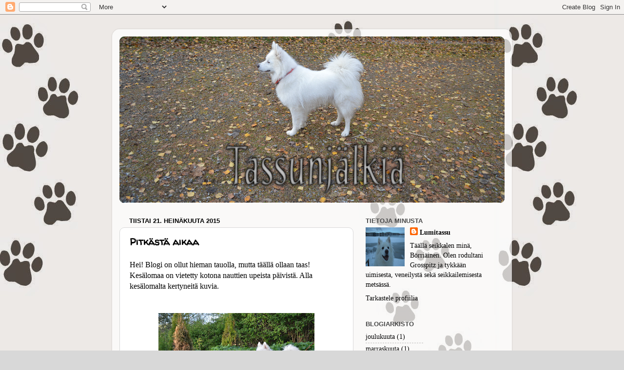

--- FILE ---
content_type: text/html; charset=UTF-8
request_url: https://borriaisenblogi.blogspot.com/2015/07/pitkasta-aikaa.html
body_size: 13612
content:
<!DOCTYPE html>
<html class='v2' dir='ltr' lang='fi'>
<head>
<link href='https://www.blogger.com/static/v1/widgets/335934321-css_bundle_v2.css' rel='stylesheet' type='text/css'/>
<meta content='width=1100' name='viewport'/>
<meta content='text/html; charset=UTF-8' http-equiv='Content-Type'/>
<meta content='blogger' name='generator'/>
<link href='https://borriaisenblogi.blogspot.com/favicon.ico' rel='icon' type='image/x-icon'/>
<link href='http://borriaisenblogi.blogspot.com/2015/07/pitkasta-aikaa.html' rel='canonical'/>
<link rel="alternate" type="application/atom+xml" title="                                                                                       Tassunjälkiä - Atom" href="https://borriaisenblogi.blogspot.com/feeds/posts/default" />
<link rel="alternate" type="application/rss+xml" title="                                                                                       Tassunjälkiä - RSS" href="https://borriaisenblogi.blogspot.com/feeds/posts/default?alt=rss" />
<link rel="service.post" type="application/atom+xml" title="                                                                                       Tassunjälkiä - Atom" href="https://www.blogger.com/feeds/9198180439203960305/posts/default" />

<link rel="alternate" type="application/atom+xml" title="                                                                                       Tassunjälkiä - Atom" href="https://borriaisenblogi.blogspot.com/feeds/997193559783348492/comments/default" />
<!--Can't find substitution for tag [blog.ieCssRetrofitLinks]-->
<link href='https://blogger.googleusercontent.com/img/b/R29vZ2xl/AVvXsEhjYwgilVt5NBY09UXQZPTH8Mi8tDPrVIDNi9Nf0FcSG_LrHZ1baWrbSO4hIoCBKF2y72zzPh08fWgmbDSCHbB7xVBY1o8GjsPZDsB1hIagPCcMKQFFnu2M3dvQ1JeZW3IA73FsYXGAnQw/s320/DSC_0282.JPG' rel='image_src'/>
<meta content='http://borriaisenblogi.blogspot.com/2015/07/pitkasta-aikaa.html' property='og:url'/>
<meta content='Pitkästä aikaa' property='og:title'/>
<meta content='Hei! Blogi on ollut hieman tauolla, mutta täällä ollaan taas! Kesälomaa on vietetty kotona nauttien upeista päivistä. Alla kesälomalta kerty...' property='og:description'/>
<meta content='https://blogger.googleusercontent.com/img/b/R29vZ2xl/AVvXsEhjYwgilVt5NBY09UXQZPTH8Mi8tDPrVIDNi9Nf0FcSG_LrHZ1baWrbSO4hIoCBKF2y72zzPh08fWgmbDSCHbB7xVBY1o8GjsPZDsB1hIagPCcMKQFFnu2M3dvQ1JeZW3IA73FsYXGAnQw/w1200-h630-p-k-no-nu/DSC_0282.JPG' property='og:image'/>
<title>                                                                                       Tassunjälkiä: Pitkästä aikaa</title>
<style type='text/css'>@font-face{font-family:'Rock Salt';font-style:normal;font-weight:400;font-display:swap;src:url(//fonts.gstatic.com/s/rocksalt/v24/MwQ0bhv11fWD6QsAVOZrt0M6p7NGrQ.woff2)format('woff2');unicode-range:U+0000-00FF,U+0131,U+0152-0153,U+02BB-02BC,U+02C6,U+02DA,U+02DC,U+0304,U+0308,U+0329,U+2000-206F,U+20AC,U+2122,U+2191,U+2193,U+2212,U+2215,U+FEFF,U+FFFD;}@font-face{font-family:'Walter Turncoat';font-style:normal;font-weight:400;font-display:swap;src:url(//fonts.gstatic.com/s/walterturncoat/v24/snfys0Gs98ln43n0d-14ULoToe6LZxecYZVfqA.woff2)format('woff2');unicode-range:U+0000-00FF,U+0131,U+0152-0153,U+02BB-02BC,U+02C6,U+02DA,U+02DC,U+0304,U+0308,U+0329,U+2000-206F,U+20AC,U+2122,U+2191,U+2193,U+2212,U+2215,U+FEFF,U+FFFD;}</style>
<style id='page-skin-1' type='text/css'><!--
/*-----------------------------------------------
Blogger Template Style
Name:     Picture Window
Designer: Blogger
URL:      www.blogger.com
----------------------------------------------- */
/* Content
----------------------------------------------- */
body {
font: normal normal 16px 'Times New Roman', Times, FreeSerif, serif;
color: #000000;
background: #d8d8d8 url(//3.bp.blogspot.com/-8puJ9re58tM/VTKX0OiOSkI/AAAAAAAAAfA/WHcZh3WXE_AYAj_gcFb00tki1njFNUEpACK4B/s1600/tausta.jpg) repeat scroll top left;
}
html body .region-inner {
min-width: 0;
max-width: 100%;
width: auto;
}
.content-outer {
font-size: 90%;
}
a:link {
text-decoration:none;
color: #000000;
}
a:visited {
text-decoration:none;
color: #000000;
}
a:hover {
text-decoration:underline;
color: #9f220d;
}
.content-outer {
background: transparent url(//www.blogblog.com/1kt/transparent/white80.png) repeat scroll top left;
-moz-border-radius: 15px;
-webkit-border-radius: 15px;
-goog-ms-border-radius: 15px;
border-radius: 15px;
-moz-box-shadow: 0 0 3px rgba(0, 0, 0, .15);
-webkit-box-shadow: 0 0 3px rgba(0, 0, 0, .15);
-goog-ms-box-shadow: 0 0 3px rgba(0, 0, 0, .15);
box-shadow: 0 0 3px rgba(0, 0, 0, .15);
margin: 30px auto;
}
.content-inner {
padding: 15px;
}
/* Header
----------------------------------------------- */
.header-outer {
background: #000000 url(//www.blogblog.com/1kt/transparent/header_gradient_shade.png) repeat-x scroll top left;
_background-image: none;
color: #ffffff;
-moz-border-radius: 10px;
-webkit-border-radius: 10px;
-goog-ms-border-radius: 10px;
border-radius: 10px;
}
.Header img, .Header #header-inner {
-moz-border-radius: 10px;
-webkit-border-radius: 10px;
-goog-ms-border-radius: 10px;
border-radius: 10px;
}
.header-inner .Header .titlewrapper,
.header-inner .Header .descriptionwrapper {
padding-left: 30px;
padding-right: 30px;
}
.Header h1 {
font: normal normal 70px Rock Salt;
text-shadow: 1px 1px 3px rgba(0, 0, 0, 0.3);
}
.Header h1 a {
color: #ffffff;
}
.Header .description {
font-size: 130%;
}
/* Tabs
----------------------------------------------- */
.tabs-inner {
margin: .5em 0 0;
padding: 0;
}
.tabs-inner .section {
margin: 0;
}
.tabs-inner .widget ul {
padding: 0;
background: #f1f1f1 url(//www.blogblog.com/1kt/transparent/tabs_gradient_shade.png) repeat scroll bottom;
-moz-border-radius: 10px;
-webkit-border-radius: 10px;
-goog-ms-border-radius: 10px;
border-radius: 10px;
}
.tabs-inner .widget li {
border: none;
}
.tabs-inner .widget li a {
display: inline-block;
padding: .5em 1em;
margin-right: 0;
color: #000000;
font: normal normal 15px 'Times New Roman', Times, FreeSerif, serif;
-moz-border-radius: 0 0 0 0;
-webkit-border-top-left-radius: 0;
-webkit-border-top-right-radius: 0;
-goog-ms-border-radius: 0 0 0 0;
border-radius: 0 0 0 0;
background: transparent none no-repeat scroll top left;
border-right: 1px solid #c6c6c6;
}
.tabs-inner .widget li:first-child a {
padding-left: 1.25em;
-moz-border-radius-topleft: 10px;
-moz-border-radius-bottomleft: 10px;
-webkit-border-top-left-radius: 10px;
-webkit-border-bottom-left-radius: 10px;
-goog-ms-border-top-left-radius: 10px;
-goog-ms-border-bottom-left-radius: 10px;
border-top-left-radius: 10px;
border-bottom-left-radius: 10px;
}
.tabs-inner .widget li.selected a,
.tabs-inner .widget li a:hover {
position: relative;
z-index: 1;
background: #ffffff url(//www.blogblog.com/1kt/transparent/tabs_gradient_shade.png) repeat scroll bottom;
color: #000000;
-moz-box-shadow: 0 0 0 rgba(0, 0, 0, .15);
-webkit-box-shadow: 0 0 0 rgba(0, 0, 0, .15);
-goog-ms-box-shadow: 0 0 0 rgba(0, 0, 0, .15);
box-shadow: 0 0 0 rgba(0, 0, 0, .15);
}
/* Headings
----------------------------------------------- */
h2 {
font: bold normal 13px Arial, Tahoma, Helvetica, FreeSans, sans-serif;
text-transform: uppercase;
color: #474747;
margin: .5em 0;
}
/* Main
----------------------------------------------- */
.main-outer {
background: transparent none repeat scroll top center;
-moz-border-radius: 0 0 0 0;
-webkit-border-top-left-radius: 0;
-webkit-border-top-right-radius: 0;
-webkit-border-bottom-left-radius: 0;
-webkit-border-bottom-right-radius: 0;
-goog-ms-border-radius: 0 0 0 0;
border-radius: 0 0 0 0;
-moz-box-shadow: 0 0 0 rgba(0, 0, 0, .15);
-webkit-box-shadow: 0 0 0 rgba(0, 0, 0, .15);
-goog-ms-box-shadow: 0 0 0 rgba(0, 0, 0, .15);
box-shadow: 0 0 0 rgba(0, 0, 0, .15);
}
.main-inner {
padding: 15px 5px 20px;
}
.main-inner .column-center-inner {
padding: 0 0;
}
.main-inner .column-left-inner {
padding-left: 0;
}
.main-inner .column-right-inner {
padding-right: 0;
}
/* Posts
----------------------------------------------- */
h3.post-title {
margin: 0;
font: normal bold 20px Walter Turncoat;
}
.comments h4 {
margin: 1em 0 0;
font: normal bold 20px Walter Turncoat;
}
.date-header span {
color: #000000;
}
.post-outer {
background-color: #ffffff;
border: solid 1px #d8d8d8;
-moz-border-radius: 10px;
-webkit-border-radius: 10px;
border-radius: 10px;
-goog-ms-border-radius: 10px;
padding: 15px 20px;
margin: 0 -20px 20px;
}
.post-body {
line-height: 1.4;
font-size: 110%;
position: relative;
}
.post-header {
margin: 0 0 1.5em;
color: #8e8e8e;
line-height: 1.6;
}
.post-footer {
margin: .5em 0 0;
color: #8e8e8e;
line-height: 1.6;
}
#blog-pager {
font-size: 140%
}
#comments .comment-author {
padding-top: 1.5em;
border-top: dashed 1px #ccc;
border-top: dashed 1px rgba(128, 128, 128, .5);
background-position: 0 1.5em;
}
#comments .comment-author:first-child {
padding-top: 0;
border-top: none;
}
.avatar-image-container {
margin: .2em 0 0;
}
/* Comments
----------------------------------------------- */
.comments .comments-content .icon.blog-author {
background-repeat: no-repeat;
background-image: url([data-uri]);
}
.comments .comments-content .loadmore a {
border-top: 1px solid #9f220d;
border-bottom: 1px solid #9f220d;
}
.comments .continue {
border-top: 2px solid #9f220d;
}
/* Widgets
----------------------------------------------- */
.widget ul, .widget #ArchiveList ul.flat {
padding: 0;
list-style: none;
}
.widget ul li, .widget #ArchiveList ul.flat li {
border-top: dashed 1px #ccc;
border-top: dashed 1px rgba(128, 128, 128, .5);
}
.widget ul li:first-child, .widget #ArchiveList ul.flat li:first-child {
border-top: none;
}
.widget .post-body ul {
list-style: disc;
}
.widget .post-body ul li {
border: none;
}
/* Footer
----------------------------------------------- */
.footer-outer {
color:#e9e9e9;
background: transparent url(https://resources.blogblog.com/blogblog/data/1kt/transparent/black50.png) repeat scroll top left;
-moz-border-radius: 10px 10px 10px 10px;
-webkit-border-top-left-radius: 10px;
-webkit-border-top-right-radius: 10px;
-webkit-border-bottom-left-radius: 10px;
-webkit-border-bottom-right-radius: 10px;
-goog-ms-border-radius: 10px 10px 10px 10px;
border-radius: 10px 10px 10px 10px;
-moz-box-shadow: 0 0 0 rgba(0, 0, 0, .15);
-webkit-box-shadow: 0 0 0 rgba(0, 0, 0, .15);
-goog-ms-box-shadow: 0 0 0 rgba(0, 0, 0, .15);
box-shadow: 0 0 0 rgba(0, 0, 0, .15);
}
.footer-inner {
padding: 10px 5px 20px;
}
.footer-outer a {
color: #fff9d4;
}
.footer-outer a:visited {
color: #c6bf8e;
}
.footer-outer a:hover {
color: #ffffff;
}
.footer-outer .widget h2 {
color: #b4b4b4;
}
/* Mobile
----------------------------------------------- */
html body.mobile {
height: auto;
}
html body.mobile {
min-height: 480px;
background-size: 100% auto;
}
.mobile .body-fauxcolumn-outer {
background: transparent none repeat scroll top left;
}
html .mobile .mobile-date-outer, html .mobile .blog-pager {
border-bottom: none;
background: transparent none repeat scroll top center;
margin-bottom: 10px;
}
.mobile .date-outer {
background: transparent none repeat scroll top center;
}
.mobile .header-outer, .mobile .main-outer,
.mobile .post-outer, .mobile .footer-outer {
-moz-border-radius: 0;
-webkit-border-radius: 0;
-goog-ms-border-radius: 0;
border-radius: 0;
}
.mobile .content-outer,
.mobile .main-outer,
.mobile .post-outer {
background: inherit;
border: none;
}
.mobile .content-outer {
font-size: 100%;
}
.mobile-link-button {
background-color: #000000;
}
.mobile-link-button a:link, .mobile-link-button a:visited {
color: #ffffff;
}
.mobile-index-contents {
color: #000000;
}
.mobile .tabs-inner .PageList .widget-content {
background: #ffffff url(//www.blogblog.com/1kt/transparent/tabs_gradient_shade.png) repeat scroll bottom;
color: #000000;
}
.mobile .tabs-inner .PageList .widget-content .pagelist-arrow {
border-left: 1px solid #c6c6c6;
}

--></style>
<style id='template-skin-1' type='text/css'><!--
body {
min-width: 820px;
}
.content-outer, .content-fauxcolumn-outer, .region-inner {
min-width: 820px;
max-width: 820px;
_width: 820px;
}
.main-inner .columns {
padding-left: 0;
padding-right: 310px;
}
.main-inner .fauxcolumn-center-outer {
left: 0;
right: 310px;
/* IE6 does not respect left and right together */
_width: expression(this.parentNode.offsetWidth -
parseInt("0") -
parseInt("310px") + 'px');
}
.main-inner .fauxcolumn-left-outer {
width: 0;
}
.main-inner .fauxcolumn-right-outer {
width: 310px;
}
.main-inner .column-left-outer {
width: 0;
right: 100%;
margin-left: -0;
}
.main-inner .column-right-outer {
width: 310px;
margin-right: -310px;
}
#layout {
min-width: 0;
}
#layout .content-outer {
min-width: 0;
width: 800px;
}
#layout .region-inner {
min-width: 0;
width: auto;
}
body#layout div.add_widget {
padding: 8px;
}
body#layout div.add_widget a {
margin-left: 32px;
}
--></style>
<style>
    body {background-image:url(\/\/3.bp.blogspot.com\/-8puJ9re58tM\/VTKX0OiOSkI\/AAAAAAAAAfA\/WHcZh3WXE_AYAj_gcFb00tki1njFNUEpACK4B\/s1600\/tausta.jpg);}
    
@media (max-width: 200px) { body {background-image:url(\/\/3.bp.blogspot.com\/-8puJ9re58tM\/VTKX0OiOSkI\/AAAAAAAAAfA\/WHcZh3WXE_AYAj_gcFb00tki1njFNUEpACK4B\/w200\/tausta.jpg);}}
@media (max-width: 400px) and (min-width: 201px) { body {background-image:url(\/\/3.bp.blogspot.com\/-8puJ9re58tM\/VTKX0OiOSkI\/AAAAAAAAAfA\/WHcZh3WXE_AYAj_gcFb00tki1njFNUEpACK4B\/w400\/tausta.jpg);}}
@media (max-width: 800px) and (min-width: 401px) { body {background-image:url(\/\/3.bp.blogspot.com\/-8puJ9re58tM\/VTKX0OiOSkI\/AAAAAAAAAfA\/WHcZh3WXE_AYAj_gcFb00tki1njFNUEpACK4B\/w800\/tausta.jpg);}}
@media (max-width: 1200px) and (min-width: 801px) { body {background-image:url(\/\/3.bp.blogspot.com\/-8puJ9re58tM\/VTKX0OiOSkI\/AAAAAAAAAfA\/WHcZh3WXE_AYAj_gcFb00tki1njFNUEpACK4B\/w1200\/tausta.jpg);}}
/* Last tag covers anything over one higher than the previous max-size cap. */
@media (min-width: 1201px) { body {background-image:url(\/\/3.bp.blogspot.com\/-8puJ9re58tM\/VTKX0OiOSkI\/AAAAAAAAAfA\/WHcZh3WXE_AYAj_gcFb00tki1njFNUEpACK4B\/w1600\/tausta.jpg);}}
  </style>
<link href='https://www.blogger.com/dyn-css/authorization.css?targetBlogID=9198180439203960305&amp;zx=d687cd87-009b-4bee-8daa-31132c5961d3' media='none' onload='if(media!=&#39;all&#39;)media=&#39;all&#39;' rel='stylesheet'/><noscript><link href='https://www.blogger.com/dyn-css/authorization.css?targetBlogID=9198180439203960305&amp;zx=d687cd87-009b-4bee-8daa-31132c5961d3' rel='stylesheet'/></noscript>
<meta name='google-adsense-platform-account' content='ca-host-pub-1556223355139109'/>
<meta name='google-adsense-platform-domain' content='blogspot.com'/>

</head>
<body class='loading variant-shade'>
<div class='navbar section' id='navbar' name='Navigointipalkki'><div class='widget Navbar' data-version='1' id='Navbar1'><script type="text/javascript">
    function setAttributeOnload(object, attribute, val) {
      if(window.addEventListener) {
        window.addEventListener('load',
          function(){ object[attribute] = val; }, false);
      } else {
        window.attachEvent('onload', function(){ object[attribute] = val; });
      }
    }
  </script>
<div id="navbar-iframe-container"></div>
<script type="text/javascript" src="https://apis.google.com/js/platform.js"></script>
<script type="text/javascript">
      gapi.load("gapi.iframes:gapi.iframes.style.bubble", function() {
        if (gapi.iframes && gapi.iframes.getContext) {
          gapi.iframes.getContext().openChild({
              url: 'https://www.blogger.com/navbar/9198180439203960305?po\x3d997193559783348492\x26origin\x3dhttps://borriaisenblogi.blogspot.com',
              where: document.getElementById("navbar-iframe-container"),
              id: "navbar-iframe"
          });
        }
      });
    </script><script type="text/javascript">
(function() {
var script = document.createElement('script');
script.type = 'text/javascript';
script.src = '//pagead2.googlesyndication.com/pagead/js/google_top_exp.js';
var head = document.getElementsByTagName('head')[0];
if (head) {
head.appendChild(script);
}})();
</script>
</div></div>
<div class='body-fauxcolumns'>
<div class='fauxcolumn-outer body-fauxcolumn-outer'>
<div class='cap-top'>
<div class='cap-left'></div>
<div class='cap-right'></div>
</div>
<div class='fauxborder-left'>
<div class='fauxborder-right'></div>
<div class='fauxcolumn-inner'>
</div>
</div>
<div class='cap-bottom'>
<div class='cap-left'></div>
<div class='cap-right'></div>
</div>
</div>
</div>
<div class='content'>
<div class='content-fauxcolumns'>
<div class='fauxcolumn-outer content-fauxcolumn-outer'>
<div class='cap-top'>
<div class='cap-left'></div>
<div class='cap-right'></div>
</div>
<div class='fauxborder-left'>
<div class='fauxborder-right'></div>
<div class='fauxcolumn-inner'>
</div>
</div>
<div class='cap-bottom'>
<div class='cap-left'></div>
<div class='cap-right'></div>
</div>
</div>
</div>
<div class='content-outer'>
<div class='content-cap-top cap-top'>
<div class='cap-left'></div>
<div class='cap-right'></div>
</div>
<div class='fauxborder-left content-fauxborder-left'>
<div class='fauxborder-right content-fauxborder-right'></div>
<div class='content-inner'>
<header>
<div class='header-outer'>
<div class='header-cap-top cap-top'>
<div class='cap-left'></div>
<div class='cap-right'></div>
</div>
<div class='fauxborder-left header-fauxborder-left'>
<div class='fauxborder-right header-fauxborder-right'></div>
<div class='region-inner header-inner'>
<div class='header section' id='header' name='Otsikko'><div class='widget Header' data-version='1' id='Header1'>
<div id='header-inner'>
<a href='https://borriaisenblogi.blogspot.com/' style='display: block'>
<img alt='                                                                                       Tassunjälkiä' height='342px; ' id='Header1_headerimg' src='https://blogger.googleusercontent.com/img/b/R29vZ2xl/AVvXsEge6F5U9qJzyvRjVZxAWPQHO8O8UGxHadoDxnGFpBWSfVKTXl6urfAmb5VEX_bKgKuNmLGNRDJYtGl71rfLAMQZTWY9hVD75KAf22tLcFkjXAnmI-NuYyjVXaCbCIoZMCG9KHrIvSj14P8/s790/uusi+2017.png' style='display: block' width='790px; '/>
</a>
</div>
</div></div>
</div>
</div>
<div class='header-cap-bottom cap-bottom'>
<div class='cap-left'></div>
<div class='cap-right'></div>
</div>
</div>
</header>
<div class='tabs-outer'>
<div class='tabs-cap-top cap-top'>
<div class='cap-left'></div>
<div class='cap-right'></div>
</div>
<div class='fauxborder-left tabs-fauxborder-left'>
<div class='fauxborder-right tabs-fauxborder-right'></div>
<div class='region-inner tabs-inner'>
<div class='tabs no-items section' id='crosscol' name='Kaikki sarakkeet'></div>
<div class='tabs no-items section' id='crosscol-overflow' name='Cross-Column 2'></div>
</div>
</div>
<div class='tabs-cap-bottom cap-bottom'>
<div class='cap-left'></div>
<div class='cap-right'></div>
</div>
</div>
<div class='main-outer'>
<div class='main-cap-top cap-top'>
<div class='cap-left'></div>
<div class='cap-right'></div>
</div>
<div class='fauxborder-left main-fauxborder-left'>
<div class='fauxborder-right main-fauxborder-right'></div>
<div class='region-inner main-inner'>
<div class='columns fauxcolumns'>
<div class='fauxcolumn-outer fauxcolumn-center-outer'>
<div class='cap-top'>
<div class='cap-left'></div>
<div class='cap-right'></div>
</div>
<div class='fauxborder-left'>
<div class='fauxborder-right'></div>
<div class='fauxcolumn-inner'>
</div>
</div>
<div class='cap-bottom'>
<div class='cap-left'></div>
<div class='cap-right'></div>
</div>
</div>
<div class='fauxcolumn-outer fauxcolumn-left-outer'>
<div class='cap-top'>
<div class='cap-left'></div>
<div class='cap-right'></div>
</div>
<div class='fauxborder-left'>
<div class='fauxborder-right'></div>
<div class='fauxcolumn-inner'>
</div>
</div>
<div class='cap-bottom'>
<div class='cap-left'></div>
<div class='cap-right'></div>
</div>
</div>
<div class='fauxcolumn-outer fauxcolumn-right-outer'>
<div class='cap-top'>
<div class='cap-left'></div>
<div class='cap-right'></div>
</div>
<div class='fauxborder-left'>
<div class='fauxborder-right'></div>
<div class='fauxcolumn-inner'>
</div>
</div>
<div class='cap-bottom'>
<div class='cap-left'></div>
<div class='cap-right'></div>
</div>
</div>
<!-- corrects IE6 width calculation -->
<div class='columns-inner'>
<div class='column-center-outer'>
<div class='column-center-inner'>
<div class='main section' id='main' name='Ensisijainen'><div class='widget Blog' data-version='1' id='Blog1'>
<div class='blog-posts hfeed'>

          <div class="date-outer">
        
<h2 class='date-header'><span>tiistai 21. heinäkuuta 2015</span></h2>

          <div class="date-posts">
        
<div class='post-outer'>
<div class='post hentry uncustomized-post-template' itemprop='blogPost' itemscope='itemscope' itemtype='http://schema.org/BlogPosting'>
<meta content='https://blogger.googleusercontent.com/img/b/R29vZ2xl/AVvXsEhjYwgilVt5NBY09UXQZPTH8Mi8tDPrVIDNi9Nf0FcSG_LrHZ1baWrbSO4hIoCBKF2y72zzPh08fWgmbDSCHbB7xVBY1o8GjsPZDsB1hIagPCcMKQFFnu2M3dvQ1JeZW3IA73FsYXGAnQw/s320/DSC_0282.JPG' itemprop='image_url'/>
<meta content='9198180439203960305' itemprop='blogId'/>
<meta content='997193559783348492' itemprop='postId'/>
<a name='997193559783348492'></a>
<h3 class='post-title entry-title' itemprop='name'>
Pitkästä aikaa
</h3>
<div class='post-header'>
<div class='post-header-line-1'></div>
</div>
<div class='post-body entry-content' id='post-body-997193559783348492' itemprop='description articleBody'>
Hei! Blogi on ollut hieman tauolla, mutta täällä ollaan taas! Kesälomaa on vietetty kotona nauttien upeista päivistä. Alla kesälomalta kertyneitä kuvia.<div>
<br /></div>
<div>
<br /></div>
<div class="separator" style="clear: both; text-align: center;">
<a href="https://blogger.googleusercontent.com/img/b/R29vZ2xl/AVvXsEhjYwgilVt5NBY09UXQZPTH8Mi8tDPrVIDNi9Nf0FcSG_LrHZ1baWrbSO4hIoCBKF2y72zzPh08fWgmbDSCHbB7xVBY1o8GjsPZDsB1hIagPCcMKQFFnu2M3dvQ1JeZW3IA73FsYXGAnQw/s1600/DSC_0282.JPG" imageanchor="1" style="margin-left: 1em; margin-right: 1em;"><img border="0" height="212" src="https://blogger.googleusercontent.com/img/b/R29vZ2xl/AVvXsEhjYwgilVt5NBY09UXQZPTH8Mi8tDPrVIDNi9Nf0FcSG_LrHZ1baWrbSO4hIoCBKF2y72zzPh08fWgmbDSCHbB7xVBY1o8GjsPZDsB1hIagPCcMKQFFnu2M3dvQ1JeZW3IA73FsYXGAnQw/s320/DSC_0282.JPG" width="320" /></a></div>
<div>
<br /></div>
<div>
<br /></div>
<div class="separator" style="clear: both; text-align: center;">
<a href="https://blogger.googleusercontent.com/img/b/R29vZ2xl/AVvXsEgDOId5bHMkB1C8JIxukxl1-Ttm2UC7wqaydY-NqY3ym70wqakCB6NI5fA1G509PkKddqehYg7Zr0nOEh1FVCCgzfnKf2GjZdnrlE2FBwBIBOfO-pl5bV87Uya9_VhHxDOuCaHzKIdDhJo/s1600/DSC_0278Pikkukuva_539.JPG" imageanchor="1" style="margin-left: 1em; margin-right: 1em;"><img border="0" height="212" src="https://blogger.googleusercontent.com/img/b/R29vZ2xl/AVvXsEgDOId5bHMkB1C8JIxukxl1-Ttm2UC7wqaydY-NqY3ym70wqakCB6NI5fA1G509PkKddqehYg7Zr0nOEh1FVCCgzfnKf2GjZdnrlE2FBwBIBOfO-pl5bV87Uya9_VhHxDOuCaHzKIdDhJo/s320/DSC_0278Pikkukuva_539.JPG" width="320" /></a></div>
<div>
<br /></div>
<div>
<br /></div>
<div class="separator" style="clear: both; text-align: center;">
<a href="https://blogger.googleusercontent.com/img/b/R29vZ2xl/AVvXsEjCV3Nrw5F6ZMoRiTcu_VjwIbWHMgzhfqOQ15xCQe5h4U-jH9cDlj08SRTO1kjxuc15wY_YJwwKkcxyljJIs80ksMQjX_OwLbQv0h5vzo_RY9ZpWSVp9mDKoX8ZDd0ZuaVWVf_pvfn31o4/s1600/DSC_0284.JPG" imageanchor="1" style="margin-left: 1em; margin-right: 1em;"><img border="0" height="212" src="https://blogger.googleusercontent.com/img/b/R29vZ2xl/AVvXsEjCV3Nrw5F6ZMoRiTcu_VjwIbWHMgzhfqOQ15xCQe5h4U-jH9cDlj08SRTO1kjxuc15wY_YJwwKkcxyljJIs80ksMQjX_OwLbQv0h5vzo_RY9ZpWSVp9mDKoX8ZDd0ZuaVWVf_pvfn31o4/s320/DSC_0284.JPG" width="320" /></a></div>
<div class="separator" style="clear: both; text-align: center;">
<br /></div>
<div class="separator" style="clear: both; text-align: center;">
<br /></div>
<div class="separator" style="clear: both; text-align: center;">
<a href="https://blogger.googleusercontent.com/img/b/R29vZ2xl/AVvXsEh4j6MxA25THDexNyJo_rhC3xbxKBuZny3N4tRHEsNqEB40y5sqmSViAYKP6MWQI_raA_WafwinMs_bcuWjIqv0aHx1ZaK6nZ0N0tFehN6mEEHz028aJT4gZrz-fZy9zB2WeuetpTh_lXA/s1600/DSC_0460Pikkukuva_542.JPG" imageanchor="1" style="margin-left: 1em; margin-right: 1em;"><img border="0" height="212" src="https://blogger.googleusercontent.com/img/b/R29vZ2xl/AVvXsEh4j6MxA25THDexNyJo_rhC3xbxKBuZny3N4tRHEsNqEB40y5sqmSViAYKP6MWQI_raA_WafwinMs_bcuWjIqv0aHx1ZaK6nZ0N0tFehN6mEEHz028aJT4gZrz-fZy9zB2WeuetpTh_lXA/s320/DSC_0460Pikkukuva_542.JPG" width="320" /></a></div>
<div class="separator" style="clear: both; text-align: center;">
<br /></div>
<div class="separator" style="clear: both; text-align: center;">
<br /></div>
<div class="separator" style="clear: both; text-align: center;">
<a href="https://blogger.googleusercontent.com/img/b/R29vZ2xl/AVvXsEg9eZIhGO4IqXeC0g2xg6-_4bMhmj6T9wwHtB5_Ae2P9-ZdFean68KQddiRsbnoT8nsbrD1gpxPzQCJLdUuY2yTB9J1_MpOCdQSBuwFYO-u3cRMJ4QlvPoJnWcyIePqm1OQpENXjOLxOyY/s1600/DSC_0469Pikkukuva_549.JPG" imageanchor="1" style="margin-left: 1em; margin-right: 1em;"><img border="0" height="212" src="https://blogger.googleusercontent.com/img/b/R29vZ2xl/AVvXsEg9eZIhGO4IqXeC0g2xg6-_4bMhmj6T9wwHtB5_Ae2P9-ZdFean68KQddiRsbnoT8nsbrD1gpxPzQCJLdUuY2yTB9J1_MpOCdQSBuwFYO-u3cRMJ4QlvPoJnWcyIePqm1OQpENXjOLxOyY/s320/DSC_0469Pikkukuva_549.JPG" width="320" /></a></div>
<div class="separator" style="clear: both; text-align: center;">
<br /></div>
<div class="separator" style="clear: both; text-align: center;">
<br /></div>
<div class="separator" style="clear: both; text-align: center;">
<a href="https://blogger.googleusercontent.com/img/b/R29vZ2xl/AVvXsEgoJghqkUOvJkCfuKrc6rkbTLIuWuulqcgqqUlCTJ4Y24GLEqA-fMNWqBeNvWW4wlz_FbB3EslV2GN80chiX-oLBBI-5CRDRwssAEen2C7I_4jDLJqJzNYko4YhstdrRCwtLRPW_aoVHZc/s1600/DSC_0470Pikkukuva_550.JPG" imageanchor="1" style="margin-left: 1em; margin-right: 1em;"><img border="0" height="212" src="https://blogger.googleusercontent.com/img/b/R29vZ2xl/AVvXsEgoJghqkUOvJkCfuKrc6rkbTLIuWuulqcgqqUlCTJ4Y24GLEqA-fMNWqBeNvWW4wlz_FbB3EslV2GN80chiX-oLBBI-5CRDRwssAEen2C7I_4jDLJqJzNYko4YhstdrRCwtLRPW_aoVHZc/s320/DSC_0470Pikkukuva_550.JPG" width="320" /></a></div>
<br />
<br />
<div class="separator" style="clear: both; text-align: center;">
<a href="https://blogger.googleusercontent.com/img/b/R29vZ2xl/AVvXsEgL1gt8eXJnDW2Tp0QkVvXpACbs7kooivW4onlBApug5aMAF1GuOxYnD5F2tqInfoKwmiWvtrZSDlYFF3UxCDYz48MNhiVc1iojeck3dQT84swa6oXMu1ZLGatZ4vRirXOHMVh9joJK4OY/s1600/DSC_0465Pikkukuva_545.JPG" imageanchor="1" style="margin-left: 1em; margin-right: 1em;"><img border="0" height="212" src="https://blogger.googleusercontent.com/img/b/R29vZ2xl/AVvXsEgL1gt8eXJnDW2Tp0QkVvXpACbs7kooivW4onlBApug5aMAF1GuOxYnD5F2tqInfoKwmiWvtrZSDlYFF3UxCDYz48MNhiVc1iojeck3dQT84swa6oXMu1ZLGatZ4vRirXOHMVh9joJK4OY/s320/DSC_0465Pikkukuva_545.JPG" width="320" /></a></div>
<div class="separator" style="clear: both; text-align: center;">
<br /></div>
<div class="separator" style="clear: both; text-align: center;">
<br /></div>
<div class="separator" style="clear: both; text-align: center;">
<a href="https://blogger.googleusercontent.com/img/b/R29vZ2xl/AVvXsEirRhFTmbHmqZQLo2VIKMSpkQ_hLoLknGeIN0ydHXyOnSZMuy2X7FaZmFXwEJAqY8EL75fTN7gKRf7SW623K1SajGUgnqUQt1Zy7062r1UjKHo_anh-e_z9_1TW4ZlqXE0IxRy1xPKw4uM/s1600/DSC_0478.JPG" imageanchor="1" style="margin-left: 1em; margin-right: 1em;"><img border="0" height="212" src="https://blogger.googleusercontent.com/img/b/R29vZ2xl/AVvXsEirRhFTmbHmqZQLo2VIKMSpkQ_hLoLknGeIN0ydHXyOnSZMuy2X7FaZmFXwEJAqY8EL75fTN7gKRf7SW623K1SajGUgnqUQt1Zy7062r1UjKHo_anh-e_z9_1TW4ZlqXE0IxRy1xPKw4uM/s320/DSC_0478.JPG" width="320" /></a></div>
<div class="separator" style="clear: both; text-align: center;">
<br /></div>
<div class="separator" style="clear: both; text-align: center;">
<br /></div>
<div class="separator" style="clear: both; text-align: center;">
<a href="https://blogger.googleusercontent.com/img/b/R29vZ2xl/AVvXsEjYMB9aShG18hdapZpXcSq1Kgx_VFz2_VDqnB7Et9edzZaAYRltoEKB7WkgOwfnDJVk8dCKaHiyUxkb6n6rhgNzT9i13PNzdTZGLrzEWAYmNWqp6TO3m3vnTdBxgvnQu48k-77-Yxrbai4/s1600/DSC_0480Pikkukuva_552.JPG" imageanchor="1" style="margin-left: 1em; margin-right: 1em;"><img border="0" height="212" src="https://blogger.googleusercontent.com/img/b/R29vZ2xl/AVvXsEjYMB9aShG18hdapZpXcSq1Kgx_VFz2_VDqnB7Et9edzZaAYRltoEKB7WkgOwfnDJVk8dCKaHiyUxkb6n6rhgNzT9i13PNzdTZGLrzEWAYmNWqp6TO3m3vnTdBxgvnQu48k-77-Yxrbai4/s320/DSC_0480Pikkukuva_552.JPG" width="320" /></a></div>
<br />
<br />
<div class="separator" style="clear: both; text-align: center;">
<a href="https://blogger.googleusercontent.com/img/b/R29vZ2xl/AVvXsEidnUZ7wAi9tClZKCpYH-Zob6O1fTReXk55xnrniPRWs7dxwmh28HKqiK_VJ6XJvr5SPPjdsavV7Pc349LPJy0WGkmaLZaqGStw7ube0FTqyzFPE1oEwZr44du3n22Posf1IWJAXcx4Mr0/s1600/DSC_0481Pikkukuva_553.JPG" imageanchor="1" style="margin-left: 1em; margin-right: 1em;"><img border="0" height="212" src="https://blogger.googleusercontent.com/img/b/R29vZ2xl/AVvXsEidnUZ7wAi9tClZKCpYH-Zob6O1fTReXk55xnrniPRWs7dxwmh28HKqiK_VJ6XJvr5SPPjdsavV7Pc349LPJy0WGkmaLZaqGStw7ube0FTqyzFPE1oEwZr44du3n22Posf1IWJAXcx4Mr0/s320/DSC_0481Pikkukuva_553.JPG" width="320" /></a></div>
<div class="separator" style="clear: both; text-align: center;">
<br /></div>
<div class="separator" style="clear: both; text-align: center;">
<br /></div>
<div class="separator" style="clear: both; text-align: center;">
<br /></div>
<div style='clear: both;'></div>
</div>
<div class='post-footer'>
<div class='post-footer-line post-footer-line-1'>
<span class='post-author vcard'>
Lähettänyt
<span class='fn' itemprop='author' itemscope='itemscope' itemtype='http://schema.org/Person'>
<meta content='https://www.blogger.com/profile/01613847315053564743' itemprop='url'/>
<a class='g-profile' href='https://www.blogger.com/profile/01613847315053564743' rel='author' title='author profile'>
<span itemprop='name'>Lumitassu</span>
</a>
</span>
</span>
<span class='post-timestamp'>
klo
<meta content='http://borriaisenblogi.blogspot.com/2015/07/pitkasta-aikaa.html' itemprop='url'/>
<a class='timestamp-link' href='https://borriaisenblogi.blogspot.com/2015/07/pitkasta-aikaa.html' rel='bookmark' title='permanent link'><abbr class='published' itemprop='datePublished' title='2015-07-21T14:22:00+03:00'>14.22</abbr></a>
</span>
<span class='post-comment-link'>
</span>
<span class='post-icons'>
<span class='item-control blog-admin pid-487204970'>
<a href='https://www.blogger.com/post-edit.g?blogID=9198180439203960305&postID=997193559783348492&from=pencil' title='Muokkaa tekstiä'>
<img alt='' class='icon-action' height='18' src='https://resources.blogblog.com/img/icon18_edit_allbkg.gif' width='18'/>
</a>
</span>
</span>
<div class='post-share-buttons goog-inline-block'>
<a class='goog-inline-block share-button sb-email' href='https://www.blogger.com/share-post.g?blogID=9198180439203960305&postID=997193559783348492&target=email' target='_blank' title='Kohteen lähettäminen sähköpostitse'><span class='share-button-link-text'>Kohteen lähettäminen sähköpostitse</span></a><a class='goog-inline-block share-button sb-blog' href='https://www.blogger.com/share-post.g?blogID=9198180439203960305&postID=997193559783348492&target=blog' onclick='window.open(this.href, "_blank", "height=270,width=475"); return false;' target='_blank' title='Bloggaa tästä!'><span class='share-button-link-text'>Bloggaa tästä!</span></a><a class='goog-inline-block share-button sb-twitter' href='https://www.blogger.com/share-post.g?blogID=9198180439203960305&postID=997193559783348492&target=twitter' target='_blank' title='Jaa X:ssä'><span class='share-button-link-text'>Jaa X:ssä</span></a><a class='goog-inline-block share-button sb-facebook' href='https://www.blogger.com/share-post.g?blogID=9198180439203960305&postID=997193559783348492&target=facebook' onclick='window.open(this.href, "_blank", "height=430,width=640"); return false;' target='_blank' title='Jaa Facebookiin'><span class='share-button-link-text'>Jaa Facebookiin</span></a><a class='goog-inline-block share-button sb-pinterest' href='https://www.blogger.com/share-post.g?blogID=9198180439203960305&postID=997193559783348492&target=pinterest' target='_blank' title='Jaa Pinterestiin'><span class='share-button-link-text'>Jaa Pinterestiin</span></a>
</div>
</div>
<div class='post-footer-line post-footer-line-2'>
<span class='post-labels'>
</span>
</div>
<div class='post-footer-line post-footer-line-3'>
<span class='post-location'>
</span>
</div>
</div>
</div>
<div class='comments' id='comments'>
<a name='comments'></a>
<h4>2 kommenttia:</h4>
<div class='comments-content'>
<script async='async' src='' type='text/javascript'></script>
<script type='text/javascript'>
    (function() {
      var items = null;
      var msgs = null;
      var config = {};

// <![CDATA[
      var cursor = null;
      if (items && items.length > 0) {
        cursor = parseInt(items[items.length - 1].timestamp) + 1;
      }

      var bodyFromEntry = function(entry) {
        var text = (entry &&
                    ((entry.content && entry.content.$t) ||
                     (entry.summary && entry.summary.$t))) ||
            '';
        if (entry && entry.gd$extendedProperty) {
          for (var k in entry.gd$extendedProperty) {
            if (entry.gd$extendedProperty[k].name == 'blogger.contentRemoved') {
              return '<span class="deleted-comment">' + text + '</span>';
            }
          }
        }
        return text;
      }

      var parse = function(data) {
        cursor = null;
        var comments = [];
        if (data && data.feed && data.feed.entry) {
          for (var i = 0, entry; entry = data.feed.entry[i]; i++) {
            var comment = {};
            // comment ID, parsed out of the original id format
            var id = /blog-(\d+).post-(\d+)/.exec(entry.id.$t);
            comment.id = id ? id[2] : null;
            comment.body = bodyFromEntry(entry);
            comment.timestamp = Date.parse(entry.published.$t) + '';
            if (entry.author && entry.author.constructor === Array) {
              var auth = entry.author[0];
              if (auth) {
                comment.author = {
                  name: (auth.name ? auth.name.$t : undefined),
                  profileUrl: (auth.uri ? auth.uri.$t : undefined),
                  avatarUrl: (auth.gd$image ? auth.gd$image.src : undefined)
                };
              }
            }
            if (entry.link) {
              if (entry.link[2]) {
                comment.link = comment.permalink = entry.link[2].href;
              }
              if (entry.link[3]) {
                var pid = /.*comments\/default\/(\d+)\?.*/.exec(entry.link[3].href);
                if (pid && pid[1]) {
                  comment.parentId = pid[1];
                }
              }
            }
            comment.deleteclass = 'item-control blog-admin';
            if (entry.gd$extendedProperty) {
              for (var k in entry.gd$extendedProperty) {
                if (entry.gd$extendedProperty[k].name == 'blogger.itemClass') {
                  comment.deleteclass += ' ' + entry.gd$extendedProperty[k].value;
                } else if (entry.gd$extendedProperty[k].name == 'blogger.displayTime') {
                  comment.displayTime = entry.gd$extendedProperty[k].value;
                }
              }
            }
            comments.push(comment);
          }
        }
        return comments;
      };

      var paginator = function(callback) {
        if (hasMore()) {
          var url = config.feed + '?alt=json&v=2&orderby=published&reverse=false&max-results=50';
          if (cursor) {
            url += '&published-min=' + new Date(cursor).toISOString();
          }
          window.bloggercomments = function(data) {
            var parsed = parse(data);
            cursor = parsed.length < 50 ? null
                : parseInt(parsed[parsed.length - 1].timestamp) + 1
            callback(parsed);
            window.bloggercomments = null;
          }
          url += '&callback=bloggercomments';
          var script = document.createElement('script');
          script.type = 'text/javascript';
          script.src = url;
          document.getElementsByTagName('head')[0].appendChild(script);
        }
      };
      var hasMore = function() {
        return !!cursor;
      };
      var getMeta = function(key, comment) {
        if ('iswriter' == key) {
          var matches = !!comment.author
              && comment.author.name == config.authorName
              && comment.author.profileUrl == config.authorUrl;
          return matches ? 'true' : '';
        } else if ('deletelink' == key) {
          return config.baseUri + '/comment/delete/'
               + config.blogId + '/' + comment.id;
        } else if ('deleteclass' == key) {
          return comment.deleteclass;
        }
        return '';
      };

      var replybox = null;
      var replyUrlParts = null;
      var replyParent = undefined;

      var onReply = function(commentId, domId) {
        if (replybox == null) {
          // lazily cache replybox, and adjust to suit this style:
          replybox = document.getElementById('comment-editor');
          if (replybox != null) {
            replybox.height = '250px';
            replybox.style.display = 'block';
            replyUrlParts = replybox.src.split('#');
          }
        }
        if (replybox && (commentId !== replyParent)) {
          replybox.src = '';
          document.getElementById(domId).insertBefore(replybox, null);
          replybox.src = replyUrlParts[0]
              + (commentId ? '&parentID=' + commentId : '')
              + '#' + replyUrlParts[1];
          replyParent = commentId;
        }
      };

      var hash = (window.location.hash || '#').substring(1);
      var startThread, targetComment;
      if (/^comment-form_/.test(hash)) {
        startThread = hash.substring('comment-form_'.length);
      } else if (/^c[0-9]+$/.test(hash)) {
        targetComment = hash.substring(1);
      }

      // Configure commenting API:
      var configJso = {
        'maxDepth': config.maxThreadDepth
      };
      var provider = {
        'id': config.postId,
        'data': items,
        'loadNext': paginator,
        'hasMore': hasMore,
        'getMeta': getMeta,
        'onReply': onReply,
        'rendered': true,
        'initComment': targetComment,
        'initReplyThread': startThread,
        'config': configJso,
        'messages': msgs
      };

      var render = function() {
        if (window.goog && window.goog.comments) {
          var holder = document.getElementById('comment-holder');
          window.goog.comments.render(holder, provider);
        }
      };

      // render now, or queue to render when library loads:
      if (window.goog && window.goog.comments) {
        render();
      } else {
        window.goog = window.goog || {};
        window.goog.comments = window.goog.comments || {};
        window.goog.comments.loadQueue = window.goog.comments.loadQueue || [];
        window.goog.comments.loadQueue.push(render);
      }
    })();
// ]]>
  </script>
<div id='comment-holder'>
<div class="comment-thread toplevel-thread"><ol id="top-ra"><li class="comment" id="c812501845771370571"><div class="avatar-image-container"><img src="//www.blogger.com/img/blogger_logo_round_35.png" alt=""/></div><div class="comment-block"><div class="comment-header"><cite class="user"><a href="https://www.blogger.com/profile/05611939298165923265" rel="nofollow">Unknown</a></cite><span class="icon user "></span><span class="datetime secondary-text"><a rel="nofollow" href="https://borriaisenblogi.blogspot.com/2015/07/pitkasta-aikaa.html?showComment=1437827098102#c812501845771370571">25. heinäkuuta 2015 klo 15.24</a></span></div><p class="comment-content">Terkkuja Cipulilta ja kotiväeltä sinne etelään!</p><span class="comment-actions secondary-text"><a class="comment-reply" target="_self" data-comment-id="812501845771370571">Vastaa</a><span class="item-control blog-admin blog-admin pid-2096821541"><a target="_self" href="https://www.blogger.com/comment/delete/9198180439203960305/812501845771370571">Poista</a></span></span></div><div class="comment-replies"><div id="c812501845771370571-rt" class="comment-thread inline-thread"><span class="thread-toggle thread-expanded"><span class="thread-arrow"></span><span class="thread-count"><a target="_self">Vastaukset</a></span></span><ol id="c812501845771370571-ra" class="thread-chrome thread-expanded"><div><li class="comment" id="c571441020595783523"><div class="avatar-image-container"><img src="//blogger.googleusercontent.com/img/b/R29vZ2xl/AVvXsEi8-1ld4E4NRr_1zUVLyn4jrA0Y6eX3klOO59DnT0XhqkjESzTgd_HuV8R8qGZqUelQaOUXi-e8hqbPiYDbhvh2IB6JnhS8SfbObUG_2ujQRLzZlgV1TcumQgHn0OG5OcU/s45-c/DSC_0261Pikkukuva_645.JPG" alt=""/></div><div class="comment-block"><div class="comment-header"><cite class="user"><a href="https://www.blogger.com/profile/01613847315053564743" rel="nofollow">Lumitassu</a></cite><span class="icon user blog-author"></span><span class="datetime secondary-text"><a rel="nofollow" href="https://borriaisenblogi.blogspot.com/2015/07/pitkasta-aikaa.html?showComment=1440855679107#c571441020595783523">29. elokuuta 2015 klo 16.41</a></span></div><p class="comment-content">Kiitos ja samoin täältä terkut  sinne pohjoiseen !</p><span class="comment-actions secondary-text"><span class="item-control blog-admin blog-admin pid-487204970"><a target="_self" href="https://www.blogger.com/comment/delete/9198180439203960305/571441020595783523">Poista</a></span></span></div><div class="comment-replies"><div id="c571441020595783523-rt" class="comment-thread inline-thread hidden"><span class="thread-toggle thread-expanded"><span class="thread-arrow"></span><span class="thread-count"><a target="_self">Vastaukset</a></span></span><ol id="c571441020595783523-ra" class="thread-chrome thread-expanded"><div></div><div id="c571441020595783523-continue" class="continue"><a class="comment-reply" target="_self" data-comment-id="571441020595783523">Vastaa</a></div></ol></div></div><div class="comment-replybox-single" id="c571441020595783523-ce"></div></li></div><div id="c812501845771370571-continue" class="continue"><a class="comment-reply" target="_self" data-comment-id="812501845771370571">Vastaa</a></div></ol></div></div><div class="comment-replybox-single" id="c812501845771370571-ce"></div></li></ol><div id="top-continue" class="continue"><a class="comment-reply" target="_self">Lisää kommentti</a></div><div class="comment-replybox-thread" id="top-ce"></div><div class="loadmore hidden" data-post-id="997193559783348492"><a target="_self">Lataa lisää...</a></div></div>
</div>
</div>
<p class='comment-footer'>
<div class='comment-form'>
<a name='comment-form'></a>
<p>
</p>
<a href='https://www.blogger.com/comment/frame/9198180439203960305?po=997193559783348492&hl=fi&saa=85391&origin=https://borriaisenblogi.blogspot.com' id='comment-editor-src'></a>
<iframe allowtransparency='true' class='blogger-iframe-colorize blogger-comment-from-post' frameborder='0' height='410px' id='comment-editor' name='comment-editor' src='' width='100%'></iframe>
<script src='https://www.blogger.com/static/v1/jsbin/2830521187-comment_from_post_iframe.js' type='text/javascript'></script>
<script type='text/javascript'>
      BLOG_CMT_createIframe('https://www.blogger.com/rpc_relay.html');
    </script>
</div>
</p>
<div id='backlinks-container'>
<div id='Blog1_backlinks-container'>
</div>
</div>
</div>
</div>

        </div></div>
      
</div>
<div class='blog-pager' id='blog-pager'>
<span id='blog-pager-newer-link'>
<a class='blog-pager-newer-link' href='https://borriaisenblogi.blogspot.com/2015/08/metsaretkia.html' id='Blog1_blog-pager-newer-link' title='Uudempi teksti'>Uudempi teksti</a>
</span>
<span id='blog-pager-older-link'>
<a class='blog-pager-older-link' href='https://borriaisenblogi.blogspot.com/2015/04/kuulumisia.html' id='Blog1_blog-pager-older-link' title='Vanhempi viesti'>Vanhempi viesti</a>
</span>
<a class='home-link' href='https://borriaisenblogi.blogspot.com/'>Etusivu</a>
</div>
<div class='clear'></div>
<div class='post-feeds'>
<div class='feed-links'>
Tilaa:
<a class='feed-link' href='https://borriaisenblogi.blogspot.com/feeds/997193559783348492/comments/default' target='_blank' type='application/atom+xml'>Lähetä kommentteja (Atom)</a>
</div>
</div>
</div></div>
</div>
</div>
<div class='column-left-outer'>
<div class='column-left-inner'>
<aside>
</aside>
</div>
</div>
<div class='column-right-outer'>
<div class='column-right-inner'>
<aside>
<div class='sidebar section' id='sidebar-right-1'><div class='widget Profile' data-version='1' id='Profile1'>
<h2>Tietoja minusta</h2>
<div class='widget-content'>
<a href='https://www.blogger.com/profile/01613847315053564743'><img alt='Oma kuva' class='profile-img' height='80' src='//blogger.googleusercontent.com/img/b/R29vZ2xl/AVvXsEi8-1ld4E4NRr_1zUVLyn4jrA0Y6eX3klOO59DnT0XhqkjESzTgd_HuV8R8qGZqUelQaOUXi-e8hqbPiYDbhvh2IB6JnhS8SfbObUG_2ujQRLzZlgV1TcumQgHn0OG5OcU/s220/DSC_0261Pikkukuva_645.JPG' width='80'/></a>
<dl class='profile-datablock'>
<dt class='profile-data'>
<a class='profile-name-link g-profile' href='https://www.blogger.com/profile/01613847315053564743' rel='author' style='background-image: url(//www.blogger.com/img/logo-16.png);'>
Lumitassu
</a>
</dt>
<dd class='profile-textblock'>Täällä seikkalen minä, Börriäinen. Olen rodultani Grosspitz ja tykkään uimisesta, veneilystä sekä seikkailemisesta metsässä.</dd>
</dl>
<a class='profile-link' href='https://www.blogger.com/profile/01613847315053564743' rel='author'>Tarkastele profiilia</a>
<div class='clear'></div>
</div>
</div></div>
<table border='0' cellpadding='0' cellspacing='0' class='section-columns columns-2'>
<tbody>
<tr>
<td class='first columns-cell'>
<div class='sidebar section' id='sidebar-right-2-1'><div class='widget BlogArchive' data-version='1' id='BlogArchive1'>
<h2>Blogiarkisto</h2>
<div class='widget-content'>
<div id='ArchiveList'>
<div id='BlogArchive1_ArchiveList'>
<ul class='flat'>
<li class='archivedate'>
<a href='https://borriaisenblogi.blogspot.com/2017/12/'>joulukuuta</a> (1)
      </li>
<li class='archivedate'>
<a href='https://borriaisenblogi.blogspot.com/2017/11/'>marraskuuta</a> (1)
      </li>
<li class='archivedate'>
<a href='https://borriaisenblogi.blogspot.com/2016/06/'>kesäkuuta</a> (1)
      </li>
<li class='archivedate'>
<a href='https://borriaisenblogi.blogspot.com/2015/09/'>syyskuuta</a> (1)
      </li>
<li class='archivedate'>
<a href='https://borriaisenblogi.blogspot.com/2015/08/'>elokuuta</a> (1)
      </li>
<li class='archivedate'>
<a href='https://borriaisenblogi.blogspot.com/2015/07/'>heinäkuuta</a> (1)
      </li>
<li class='archivedate'>
<a href='https://borriaisenblogi.blogspot.com/2015/04/'>huhtikuuta</a> (2)
      </li>
<li class='archivedate'>
<a href='https://borriaisenblogi.blogspot.com/2015/03/'>maaliskuuta</a> (1)
      </li>
<li class='archivedate'>
<a href='https://borriaisenblogi.blogspot.com/2015/02/'>helmikuuta</a> (2)
      </li>
<li class='archivedate'>
<a href='https://borriaisenblogi.blogspot.com/2015/01/'>tammikuuta</a> (2)
      </li>
<li class='archivedate'>
<a href='https://borriaisenblogi.blogspot.com/2014/11/'>marraskuuta</a> (2)
      </li>
<li class='archivedate'>
<a href='https://borriaisenblogi.blogspot.com/2014/10/'>lokakuuta</a> (1)
      </li>
<li class='archivedate'>
<a href='https://borriaisenblogi.blogspot.com/2014/08/'>elokuuta</a> (2)
      </li>
<li class='archivedate'>
<a href='https://borriaisenblogi.blogspot.com/2014/07/'>heinäkuuta</a> (1)
      </li>
<li class='archivedate'>
<a href='https://borriaisenblogi.blogspot.com/2014/06/'>kesäkuuta</a> (2)
      </li>
<li class='archivedate'>
<a href='https://borriaisenblogi.blogspot.com/2014/05/'>toukokuuta</a> (2)
      </li>
<li class='archivedate'>
<a href='https://borriaisenblogi.blogspot.com/2014/04/'>huhtikuuta</a> (2)
      </li>
<li class='archivedate'>
<a href='https://borriaisenblogi.blogspot.com/2014/03/'>maaliskuuta</a> (2)
      </li>
<li class='archivedate'>
<a href='https://borriaisenblogi.blogspot.com/2014/02/'>helmikuuta</a> (2)
      </li>
</ul>
</div>
</div>
<div class='clear'></div>
</div>
</div></div>
</td>
<td class='columns-cell'>
<div class='sidebar no-items section' id='sidebar-right-2-2'></div>
</td>
</tr>
</tbody>
</table>
<div class='sidebar no-items section' id='sidebar-right-3'></div>
</aside>
</div>
</div>
</div>
<div style='clear: both'></div>
<!-- columns -->
</div>
<!-- main -->
</div>
</div>
<div class='main-cap-bottom cap-bottom'>
<div class='cap-left'></div>
<div class='cap-right'></div>
</div>
</div>
<footer>
<div class='footer-outer'>
<div class='footer-cap-top cap-top'>
<div class='cap-left'></div>
<div class='cap-right'></div>
</div>
<div class='fauxborder-left footer-fauxborder-left'>
<div class='fauxborder-right footer-fauxborder-right'></div>
<div class='region-inner footer-inner'>
<div class='foot no-items section' id='footer-1'></div>
<table border='0' cellpadding='0' cellspacing='0' class='section-columns columns-2'>
<tbody>
<tr>
<td class='first columns-cell'>
<div class='foot no-items section' id='footer-2-1'></div>
</td>
<td class='columns-cell'>
<div class='foot no-items section' id='footer-2-2'></div>
</td>
</tr>
</tbody>
</table>
<!-- outside of the include in order to lock Attribution widget -->
<div class='foot section' id='footer-3' name='Alatunniste'><div class='widget Attribution' data-version='1' id='Attribution1'>
<div class='widget-content' style='text-align: center;'>
Teema: Picture Window. Sisällön tarjoaa <a href='https://www.blogger.com' target='_blank'>Blogger</a>.
</div>
<div class='clear'></div>
</div></div>
</div>
</div>
<div class='footer-cap-bottom cap-bottom'>
<div class='cap-left'></div>
<div class='cap-right'></div>
</div>
</div>
</footer>
<!-- content -->
</div>
</div>
<div class='content-cap-bottom cap-bottom'>
<div class='cap-left'></div>
<div class='cap-right'></div>
</div>
</div>
</div>
<script type='text/javascript'>
    window.setTimeout(function() {
        document.body.className = document.body.className.replace('loading', '');
      }, 10);
  </script>

<script type="text/javascript" src="https://www.blogger.com/static/v1/widgets/2028843038-widgets.js"></script>
<script type='text/javascript'>
window['__wavt'] = 'AOuZoY5guztFIBC6H1K5_8o0ffwBnNMwnw:1769011327550';_WidgetManager._Init('//www.blogger.com/rearrange?blogID\x3d9198180439203960305','//borriaisenblogi.blogspot.com/2015/07/pitkasta-aikaa.html','9198180439203960305');
_WidgetManager._SetDataContext([{'name': 'blog', 'data': {'blogId': '9198180439203960305', 'title': '                                                                                       Tassunj\xe4lki\xe4', 'url': 'https://borriaisenblogi.blogspot.com/2015/07/pitkasta-aikaa.html', 'canonicalUrl': 'http://borriaisenblogi.blogspot.com/2015/07/pitkasta-aikaa.html', 'homepageUrl': 'https://borriaisenblogi.blogspot.com/', 'searchUrl': 'https://borriaisenblogi.blogspot.com/search', 'canonicalHomepageUrl': 'http://borriaisenblogi.blogspot.com/', 'blogspotFaviconUrl': 'https://borriaisenblogi.blogspot.com/favicon.ico', 'bloggerUrl': 'https://www.blogger.com', 'hasCustomDomain': false, 'httpsEnabled': true, 'enabledCommentProfileImages': true, 'gPlusViewType': 'FILTERED_POSTMOD', 'adultContent': false, 'analyticsAccountNumber': '', 'encoding': 'UTF-8', 'locale': 'fi', 'localeUnderscoreDelimited': 'fi', 'languageDirection': 'ltr', 'isPrivate': false, 'isMobile': false, 'isMobileRequest': false, 'mobileClass': '', 'isPrivateBlog': false, 'isDynamicViewsAvailable': true, 'feedLinks': '\x3clink rel\x3d\x22alternate\x22 type\x3d\x22application/atom+xml\x22 title\x3d\x22                                                                                       Tassunj\xe4lki\xe4 - Atom\x22 href\x3d\x22https://borriaisenblogi.blogspot.com/feeds/posts/default\x22 /\x3e\n\x3clink rel\x3d\x22alternate\x22 type\x3d\x22application/rss+xml\x22 title\x3d\x22                                                                                       Tassunj\xe4lki\xe4 - RSS\x22 href\x3d\x22https://borriaisenblogi.blogspot.com/feeds/posts/default?alt\x3drss\x22 /\x3e\n\x3clink rel\x3d\x22service.post\x22 type\x3d\x22application/atom+xml\x22 title\x3d\x22                                                                                       Tassunj\xe4lki\xe4 - Atom\x22 href\x3d\x22https://www.blogger.com/feeds/9198180439203960305/posts/default\x22 /\x3e\n\n\x3clink rel\x3d\x22alternate\x22 type\x3d\x22application/atom+xml\x22 title\x3d\x22                                                                                       Tassunj\xe4lki\xe4 - Atom\x22 href\x3d\x22https://borriaisenblogi.blogspot.com/feeds/997193559783348492/comments/default\x22 /\x3e\n', 'meTag': '', 'adsenseHostId': 'ca-host-pub-1556223355139109', 'adsenseHasAds': false, 'adsenseAutoAds': false, 'boqCommentIframeForm': true, 'loginRedirectParam': '', 'view': '', 'dynamicViewsCommentsSrc': '//www.blogblog.com/dynamicviews/4224c15c4e7c9321/js/comments.js', 'dynamicViewsScriptSrc': '//www.blogblog.com/dynamicviews/6e0d22adcfa5abea', 'plusOneApiSrc': 'https://apis.google.com/js/platform.js', 'disableGComments': true, 'interstitialAccepted': false, 'sharing': {'platforms': [{'name': 'Hae linkki', 'key': 'link', 'shareMessage': 'Hae linkki', 'target': ''}, {'name': 'Facebook', 'key': 'facebook', 'shareMessage': 'Jaa: Facebook', 'target': 'facebook'}, {'name': 'Bloggaa t\xe4st\xe4!', 'key': 'blogThis', 'shareMessage': 'Bloggaa t\xe4st\xe4!', 'target': 'blog'}, {'name': 'X', 'key': 'twitter', 'shareMessage': 'Jaa: X', 'target': 'twitter'}, {'name': 'Pinterest', 'key': 'pinterest', 'shareMessage': 'Jaa: Pinterest', 'target': 'pinterest'}, {'name': 'S\xe4hk\xf6posti', 'key': 'email', 'shareMessage': 'S\xe4hk\xf6posti', 'target': 'email'}], 'disableGooglePlus': true, 'googlePlusShareButtonWidth': 0, 'googlePlusBootstrap': '\x3cscript type\x3d\x22text/javascript\x22\x3ewindow.___gcfg \x3d {\x27lang\x27: \x27fi\x27};\x3c/script\x3e'}, 'hasCustomJumpLinkMessage': false, 'jumpLinkMessage': 'Lue lis\xe4\xe4', 'pageType': 'item', 'postId': '997193559783348492', 'postImageThumbnailUrl': 'https://blogger.googleusercontent.com/img/b/R29vZ2xl/AVvXsEhjYwgilVt5NBY09UXQZPTH8Mi8tDPrVIDNi9Nf0FcSG_LrHZ1baWrbSO4hIoCBKF2y72zzPh08fWgmbDSCHbB7xVBY1o8GjsPZDsB1hIagPCcMKQFFnu2M3dvQ1JeZW3IA73FsYXGAnQw/s72-c/DSC_0282.JPG', 'postImageUrl': 'https://blogger.googleusercontent.com/img/b/R29vZ2xl/AVvXsEhjYwgilVt5NBY09UXQZPTH8Mi8tDPrVIDNi9Nf0FcSG_LrHZ1baWrbSO4hIoCBKF2y72zzPh08fWgmbDSCHbB7xVBY1o8GjsPZDsB1hIagPCcMKQFFnu2M3dvQ1JeZW3IA73FsYXGAnQw/s320/DSC_0282.JPG', 'pageName': 'Pitk\xe4st\xe4 aikaa', 'pageTitle': '                                                                                       Tassunj\xe4lki\xe4: Pitk\xe4st\xe4 aikaa'}}, {'name': 'features', 'data': {}}, {'name': 'messages', 'data': {'edit': 'Muokkaa', 'linkCopiedToClipboard': 'Linkki kopioitiin leikep\xf6yd\xe4lle!', 'ok': 'OK', 'postLink': 'Tekstin linkki'}}, {'name': 'template', 'data': {'name': 'Picture Window', 'localizedName': 'Picture Window', 'isResponsive': false, 'isAlternateRendering': false, 'isCustom': false, 'variant': 'shade', 'variantId': 'shade'}}, {'name': 'view', 'data': {'classic': {'name': 'classic', 'url': '?view\x3dclassic'}, 'flipcard': {'name': 'flipcard', 'url': '?view\x3dflipcard'}, 'magazine': {'name': 'magazine', 'url': '?view\x3dmagazine'}, 'mosaic': {'name': 'mosaic', 'url': '?view\x3dmosaic'}, 'sidebar': {'name': 'sidebar', 'url': '?view\x3dsidebar'}, 'snapshot': {'name': 'snapshot', 'url': '?view\x3dsnapshot'}, 'timeslide': {'name': 'timeslide', 'url': '?view\x3dtimeslide'}, 'isMobile': false, 'title': 'Pitk\xe4st\xe4 aikaa', 'description': 'Hei! Blogi on ollut hieman tauolla, mutta t\xe4\xe4ll\xe4 ollaan taas! Kes\xe4lomaa on vietetty kotona nauttien upeista p\xe4ivist\xe4. Alla kes\xe4lomalta kerty...', 'featuredImage': 'https://blogger.googleusercontent.com/img/b/R29vZ2xl/AVvXsEhjYwgilVt5NBY09UXQZPTH8Mi8tDPrVIDNi9Nf0FcSG_LrHZ1baWrbSO4hIoCBKF2y72zzPh08fWgmbDSCHbB7xVBY1o8GjsPZDsB1hIagPCcMKQFFnu2M3dvQ1JeZW3IA73FsYXGAnQw/s320/DSC_0282.JPG', 'url': 'https://borriaisenblogi.blogspot.com/2015/07/pitkasta-aikaa.html', 'type': 'item', 'isSingleItem': true, 'isMultipleItems': false, 'isError': false, 'isPage': false, 'isPost': true, 'isHomepage': false, 'isArchive': false, 'isLabelSearch': false, 'postId': 997193559783348492}}]);
_WidgetManager._RegisterWidget('_NavbarView', new _WidgetInfo('Navbar1', 'navbar', document.getElementById('Navbar1'), {}, 'displayModeFull'));
_WidgetManager._RegisterWidget('_HeaderView', new _WidgetInfo('Header1', 'header', document.getElementById('Header1'), {}, 'displayModeFull'));
_WidgetManager._RegisterWidget('_BlogView', new _WidgetInfo('Blog1', 'main', document.getElementById('Blog1'), {'cmtInteractionsEnabled': false, 'lightboxEnabled': true, 'lightboxModuleUrl': 'https://www.blogger.com/static/v1/jsbin/3345044550-lbx__fi.js', 'lightboxCssUrl': 'https://www.blogger.com/static/v1/v-css/828616780-lightbox_bundle.css'}, 'displayModeFull'));
_WidgetManager._RegisterWidget('_ProfileView', new _WidgetInfo('Profile1', 'sidebar-right-1', document.getElementById('Profile1'), {}, 'displayModeFull'));
_WidgetManager._RegisterWidget('_BlogArchiveView', new _WidgetInfo('BlogArchive1', 'sidebar-right-2-1', document.getElementById('BlogArchive1'), {'languageDirection': 'ltr', 'loadingMessage': 'Ladataan\x26hellip;'}, 'displayModeFull'));
_WidgetManager._RegisterWidget('_AttributionView', new _WidgetInfo('Attribution1', 'footer-3', document.getElementById('Attribution1'), {}, 'displayModeFull'));
</script>
</body>
</html>